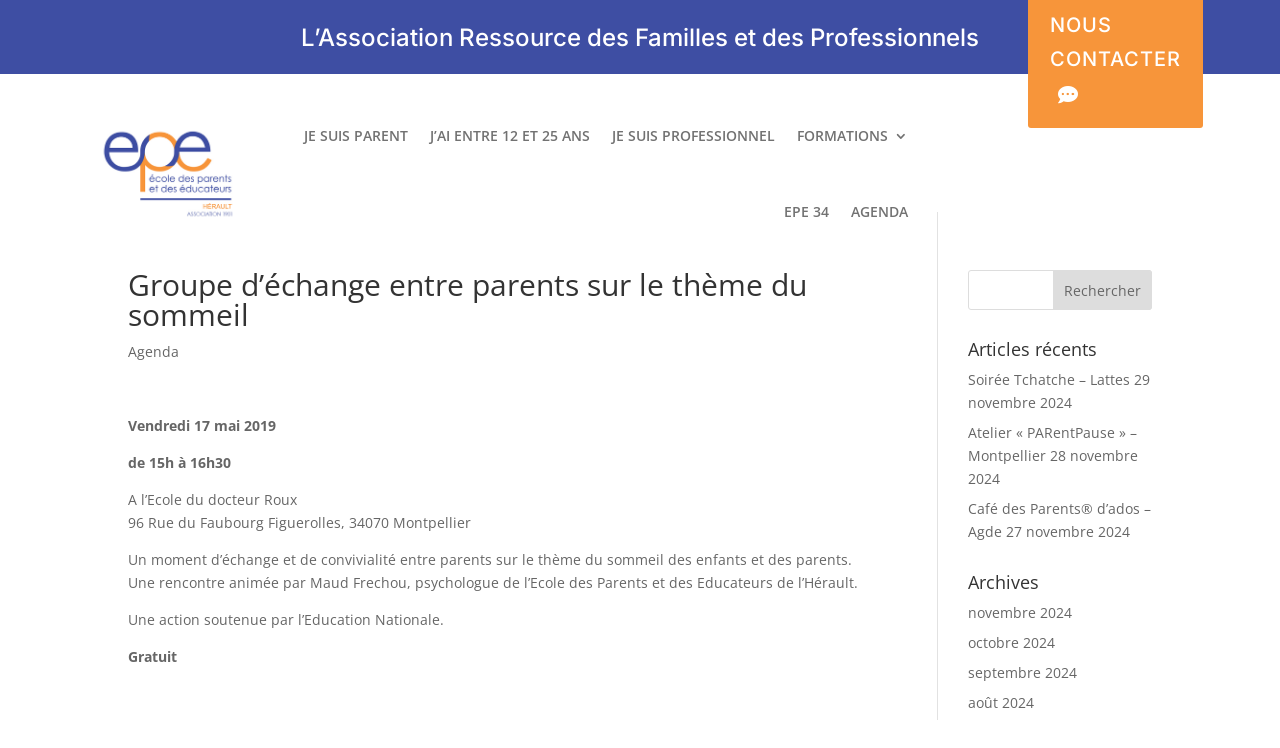

--- FILE ---
content_type: text/css
request_url: http://www.epe34.com/wp-content/et-cache/6766/et-divi-dynamic-tb-987507851-6766.css?ver=1752156567
body_size: 219
content:
@font-face{font-family:ETmodules;font-display:block;src:url(//www.epe34.com/wp-content/themes/Divi/core/admin/fonts/modules/all/modules.eot);src:url(//www.epe34.com/wp-content/themes/Divi/core/admin/fonts/modules/all/modules.eot?#iefix) format("embedded-opentype"),url(//www.epe34.com/wp-content/themes/Divi/core/admin/fonts/modules/all/modules.woff) format("woff"),url(//www.epe34.com/wp-content/themes/Divi/core/admin/fonts/modules/all/modules.ttf) format("truetype"),url(//www.epe34.com/wp-content/themes/Divi/core/admin/fonts/modules/all/modules.svg#ETmodules) format("svg");font-weight:400;font-style:normal}